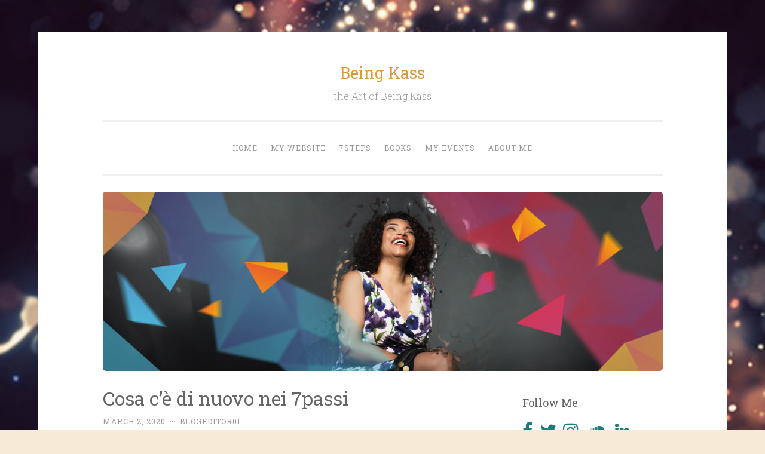

--- FILE ---
content_type: text/html; charset=UTF-8
request_url: https://www.kassthomas.com/blog/cosa-ce-di-nuovo-nei-7passi/
body_size: 11705
content:
<!DOCTYPE html>
<html lang="en">
<head>
<meta charset="UTF-8">
<meta name="viewport" content="width=device-width, initial-scale=1">
<title>Cosa c&#8217;è di nuovo nei 7passi | Being Kass</title>
<link rel="profile" href="http://gmpg.org/xfn/11">
<link rel="pingback" href="https://www.kassthomas.com/blog/xmlrpc.php">

<meta name='robots' content='max-image-preview:large' />
<link rel='dns-prefetch' href='//fonts.googleapis.com' />
<link rel="alternate" type="application/rss+xml" title="Being Kass &raquo; Feed" href="https://www.kassthomas.com/blog/feed/" />
<link rel="alternate" type="application/rss+xml" title="Being Kass &raquo; Comments Feed" href="https://www.kassthomas.com/blog/comments/feed/" />
<link rel="alternate" type="application/rss+xml" title="Being Kass &raquo; Cosa c&#8217;è di nuovo nei 7passi Comments Feed" href="https://www.kassthomas.com/blog/cosa-ce-di-nuovo-nei-7passi/feed/" />
<link rel="alternate" title="oEmbed (JSON)" type="application/json+oembed" href="https://www.kassthomas.com/blog/wp-json/oembed/1.0/embed?url=https%3A%2F%2Fwww.kassthomas.com%2Fblog%2Fcosa-ce-di-nuovo-nei-7passi%2F" />
<link rel="alternate" title="oEmbed (XML)" type="text/xml+oembed" href="https://www.kassthomas.com/blog/wp-json/oembed/1.0/embed?url=https%3A%2F%2Fwww.kassthomas.com%2Fblog%2Fcosa-ce-di-nuovo-nei-7passi%2F&#038;format=xml" />
<style id='wp-img-auto-sizes-contain-inline-css' type='text/css'>
img:is([sizes=auto i],[sizes^="auto," i]){contain-intrinsic-size:3000px 1500px}
/*# sourceURL=wp-img-auto-sizes-contain-inline-css */
</style>
<style id='wp-emoji-styles-inline-css' type='text/css'>

	img.wp-smiley, img.emoji {
		display: inline !important;
		border: none !important;
		box-shadow: none !important;
		height: 1em !important;
		width: 1em !important;
		margin: 0 0.07em !important;
		vertical-align: -0.1em !important;
		background: none !important;
		padding: 0 !important;
	}
/*# sourceURL=wp-emoji-styles-inline-css */
</style>
<style id='wp-block-library-inline-css' type='text/css'>
:root{--wp-block-synced-color:#7a00df;--wp-block-synced-color--rgb:122,0,223;--wp-bound-block-color:var(--wp-block-synced-color);--wp-editor-canvas-background:#ddd;--wp-admin-theme-color:#007cba;--wp-admin-theme-color--rgb:0,124,186;--wp-admin-theme-color-darker-10:#006ba1;--wp-admin-theme-color-darker-10--rgb:0,107,160.5;--wp-admin-theme-color-darker-20:#005a87;--wp-admin-theme-color-darker-20--rgb:0,90,135;--wp-admin-border-width-focus:2px}@media (min-resolution:192dpi){:root{--wp-admin-border-width-focus:1.5px}}.wp-element-button{cursor:pointer}:root .has-very-light-gray-background-color{background-color:#eee}:root .has-very-dark-gray-background-color{background-color:#313131}:root .has-very-light-gray-color{color:#eee}:root .has-very-dark-gray-color{color:#313131}:root .has-vivid-green-cyan-to-vivid-cyan-blue-gradient-background{background:linear-gradient(135deg,#00d084,#0693e3)}:root .has-purple-crush-gradient-background{background:linear-gradient(135deg,#34e2e4,#4721fb 50%,#ab1dfe)}:root .has-hazy-dawn-gradient-background{background:linear-gradient(135deg,#faaca8,#dad0ec)}:root .has-subdued-olive-gradient-background{background:linear-gradient(135deg,#fafae1,#67a671)}:root .has-atomic-cream-gradient-background{background:linear-gradient(135deg,#fdd79a,#004a59)}:root .has-nightshade-gradient-background{background:linear-gradient(135deg,#330968,#31cdcf)}:root .has-midnight-gradient-background{background:linear-gradient(135deg,#020381,#2874fc)}:root{--wp--preset--font-size--normal:16px;--wp--preset--font-size--huge:42px}.has-regular-font-size{font-size:1em}.has-larger-font-size{font-size:2.625em}.has-normal-font-size{font-size:var(--wp--preset--font-size--normal)}.has-huge-font-size{font-size:var(--wp--preset--font-size--huge)}.has-text-align-center{text-align:center}.has-text-align-left{text-align:left}.has-text-align-right{text-align:right}.has-fit-text{white-space:nowrap!important}#end-resizable-editor-section{display:none}.aligncenter{clear:both}.items-justified-left{justify-content:flex-start}.items-justified-center{justify-content:center}.items-justified-right{justify-content:flex-end}.items-justified-space-between{justify-content:space-between}.screen-reader-text{border:0;clip-path:inset(50%);height:1px;margin:-1px;overflow:hidden;padding:0;position:absolute;width:1px;word-wrap:normal!important}.screen-reader-text:focus{background-color:#ddd;clip-path:none;color:#444;display:block;font-size:1em;height:auto;left:5px;line-height:normal;padding:15px 23px 14px;text-decoration:none;top:5px;width:auto;z-index:100000}html :where(.has-border-color){border-style:solid}html :where([style*=border-top-color]){border-top-style:solid}html :where([style*=border-right-color]){border-right-style:solid}html :where([style*=border-bottom-color]){border-bottom-style:solid}html :where([style*=border-left-color]){border-left-style:solid}html :where([style*=border-width]){border-style:solid}html :where([style*=border-top-width]){border-top-style:solid}html :where([style*=border-right-width]){border-right-style:solid}html :where([style*=border-bottom-width]){border-bottom-style:solid}html :where([style*=border-left-width]){border-left-style:solid}html :where(img[class*=wp-image-]){height:auto;max-width:100%}:where(figure){margin:0 0 1em}html :where(.is-position-sticky){--wp-admin--admin-bar--position-offset:var(--wp-admin--admin-bar--height,0px)}@media screen and (max-width:600px){html :where(.is-position-sticky){--wp-admin--admin-bar--position-offset:0px}}

/*# sourceURL=wp-block-library-inline-css */
</style><style id='wp-block-image-inline-css' type='text/css'>
.wp-block-image>a,.wp-block-image>figure>a{display:inline-block}.wp-block-image img{box-sizing:border-box;height:auto;max-width:100%;vertical-align:bottom}@media not (prefers-reduced-motion){.wp-block-image img.hide{visibility:hidden}.wp-block-image img.show{animation:show-content-image .4s}}.wp-block-image[style*=border-radius] img,.wp-block-image[style*=border-radius]>a{border-radius:inherit}.wp-block-image.has-custom-border img{box-sizing:border-box}.wp-block-image.aligncenter{text-align:center}.wp-block-image.alignfull>a,.wp-block-image.alignwide>a{width:100%}.wp-block-image.alignfull img,.wp-block-image.alignwide img{height:auto;width:100%}.wp-block-image .aligncenter,.wp-block-image .alignleft,.wp-block-image .alignright,.wp-block-image.aligncenter,.wp-block-image.alignleft,.wp-block-image.alignright{display:table}.wp-block-image .aligncenter>figcaption,.wp-block-image .alignleft>figcaption,.wp-block-image .alignright>figcaption,.wp-block-image.aligncenter>figcaption,.wp-block-image.alignleft>figcaption,.wp-block-image.alignright>figcaption{caption-side:bottom;display:table-caption}.wp-block-image .alignleft{float:left;margin:.5em 1em .5em 0}.wp-block-image .alignright{float:right;margin:.5em 0 .5em 1em}.wp-block-image .aligncenter{margin-left:auto;margin-right:auto}.wp-block-image :where(figcaption){margin-bottom:1em;margin-top:.5em}.wp-block-image.is-style-circle-mask img{border-radius:9999px}@supports ((-webkit-mask-image:none) or (mask-image:none)) or (-webkit-mask-image:none){.wp-block-image.is-style-circle-mask img{border-radius:0;-webkit-mask-image:url('data:image/svg+xml;utf8,<svg viewBox="0 0 100 100" xmlns="http://www.w3.org/2000/svg"><circle cx="50" cy="50" r="50"/></svg>');mask-image:url('data:image/svg+xml;utf8,<svg viewBox="0 0 100 100" xmlns="http://www.w3.org/2000/svg"><circle cx="50" cy="50" r="50"/></svg>');mask-mode:alpha;-webkit-mask-position:center;mask-position:center;-webkit-mask-repeat:no-repeat;mask-repeat:no-repeat;-webkit-mask-size:contain;mask-size:contain}}:root :where(.wp-block-image.is-style-rounded img,.wp-block-image .is-style-rounded img){border-radius:9999px}.wp-block-image figure{margin:0}.wp-lightbox-container{display:flex;flex-direction:column;position:relative}.wp-lightbox-container img{cursor:zoom-in}.wp-lightbox-container img:hover+button{opacity:1}.wp-lightbox-container button{align-items:center;backdrop-filter:blur(16px) saturate(180%);background-color:#5a5a5a40;border:none;border-radius:4px;cursor:zoom-in;display:flex;height:20px;justify-content:center;opacity:0;padding:0;position:absolute;right:16px;text-align:center;top:16px;width:20px;z-index:100}@media not (prefers-reduced-motion){.wp-lightbox-container button{transition:opacity .2s ease}}.wp-lightbox-container button:focus-visible{outline:3px auto #5a5a5a40;outline:3px auto -webkit-focus-ring-color;outline-offset:3px}.wp-lightbox-container button:hover{cursor:pointer;opacity:1}.wp-lightbox-container button:focus{opacity:1}.wp-lightbox-container button:focus,.wp-lightbox-container button:hover,.wp-lightbox-container button:not(:hover):not(:active):not(.has-background){background-color:#5a5a5a40;border:none}.wp-lightbox-overlay{box-sizing:border-box;cursor:zoom-out;height:100vh;left:0;overflow:hidden;position:fixed;top:0;visibility:hidden;width:100%;z-index:100000}.wp-lightbox-overlay .close-button{align-items:center;cursor:pointer;display:flex;justify-content:center;min-height:40px;min-width:40px;padding:0;position:absolute;right:calc(env(safe-area-inset-right) + 16px);top:calc(env(safe-area-inset-top) + 16px);z-index:5000000}.wp-lightbox-overlay .close-button:focus,.wp-lightbox-overlay .close-button:hover,.wp-lightbox-overlay .close-button:not(:hover):not(:active):not(.has-background){background:none;border:none}.wp-lightbox-overlay .lightbox-image-container{height:var(--wp--lightbox-container-height);left:50%;overflow:hidden;position:absolute;top:50%;transform:translate(-50%,-50%);transform-origin:top left;width:var(--wp--lightbox-container-width);z-index:9999999999}.wp-lightbox-overlay .wp-block-image{align-items:center;box-sizing:border-box;display:flex;height:100%;justify-content:center;margin:0;position:relative;transform-origin:0 0;width:100%;z-index:3000000}.wp-lightbox-overlay .wp-block-image img{height:var(--wp--lightbox-image-height);min-height:var(--wp--lightbox-image-height);min-width:var(--wp--lightbox-image-width);width:var(--wp--lightbox-image-width)}.wp-lightbox-overlay .wp-block-image figcaption{display:none}.wp-lightbox-overlay button{background:none;border:none}.wp-lightbox-overlay .scrim{background-color:#fff;height:100%;opacity:.9;position:absolute;width:100%;z-index:2000000}.wp-lightbox-overlay.active{visibility:visible}@media not (prefers-reduced-motion){.wp-lightbox-overlay.active{animation:turn-on-visibility .25s both}.wp-lightbox-overlay.active img{animation:turn-on-visibility .35s both}.wp-lightbox-overlay.show-closing-animation:not(.active){animation:turn-off-visibility .35s both}.wp-lightbox-overlay.show-closing-animation:not(.active) img{animation:turn-off-visibility .25s both}.wp-lightbox-overlay.zoom.active{animation:none;opacity:1;visibility:visible}.wp-lightbox-overlay.zoom.active .lightbox-image-container{animation:lightbox-zoom-in .4s}.wp-lightbox-overlay.zoom.active .lightbox-image-container img{animation:none}.wp-lightbox-overlay.zoom.active .scrim{animation:turn-on-visibility .4s forwards}.wp-lightbox-overlay.zoom.show-closing-animation:not(.active){animation:none}.wp-lightbox-overlay.zoom.show-closing-animation:not(.active) .lightbox-image-container{animation:lightbox-zoom-out .4s}.wp-lightbox-overlay.zoom.show-closing-animation:not(.active) .lightbox-image-container img{animation:none}.wp-lightbox-overlay.zoom.show-closing-animation:not(.active) .scrim{animation:turn-off-visibility .4s forwards}}@keyframes show-content-image{0%{visibility:hidden}99%{visibility:hidden}to{visibility:visible}}@keyframes turn-on-visibility{0%{opacity:0}to{opacity:1}}@keyframes turn-off-visibility{0%{opacity:1;visibility:visible}99%{opacity:0;visibility:visible}to{opacity:0;visibility:hidden}}@keyframes lightbox-zoom-in{0%{transform:translate(calc((-100vw + var(--wp--lightbox-scrollbar-width))/2 + var(--wp--lightbox-initial-left-position)),calc(-50vh + var(--wp--lightbox-initial-top-position))) scale(var(--wp--lightbox-scale))}to{transform:translate(-50%,-50%) scale(1)}}@keyframes lightbox-zoom-out{0%{transform:translate(-50%,-50%) scale(1);visibility:visible}99%{visibility:visible}to{transform:translate(calc((-100vw + var(--wp--lightbox-scrollbar-width))/2 + var(--wp--lightbox-initial-left-position)),calc(-50vh + var(--wp--lightbox-initial-top-position))) scale(var(--wp--lightbox-scale));visibility:hidden}}
/*# sourceURL=https://www.kassthomas.com/blog/wp-includes/blocks/image/style.min.css */
</style>
<style id='wp-block-paragraph-inline-css' type='text/css'>
.is-small-text{font-size:.875em}.is-regular-text{font-size:1em}.is-large-text{font-size:2.25em}.is-larger-text{font-size:3em}.has-drop-cap:not(:focus):first-letter{float:left;font-size:8.4em;font-style:normal;font-weight:100;line-height:.68;margin:.05em .1em 0 0;text-transform:uppercase}body.rtl .has-drop-cap:not(:focus):first-letter{float:none;margin-left:.1em}p.has-drop-cap.has-background{overflow:hidden}:root :where(p.has-background){padding:1.25em 2.375em}:where(p.has-text-color:not(.has-link-color)) a{color:inherit}p.has-text-align-left[style*="writing-mode:vertical-lr"],p.has-text-align-right[style*="writing-mode:vertical-rl"]{rotate:180deg}
/*# sourceURL=https://www.kassthomas.com/blog/wp-includes/blocks/paragraph/style.min.css */
</style>
<style id='global-styles-inline-css' type='text/css'>
:root{--wp--preset--aspect-ratio--square: 1;--wp--preset--aspect-ratio--4-3: 4/3;--wp--preset--aspect-ratio--3-4: 3/4;--wp--preset--aspect-ratio--3-2: 3/2;--wp--preset--aspect-ratio--2-3: 2/3;--wp--preset--aspect-ratio--16-9: 16/9;--wp--preset--aspect-ratio--9-16: 9/16;--wp--preset--color--black: #000000;--wp--preset--color--cyan-bluish-gray: #abb8c3;--wp--preset--color--white: #ffffff;--wp--preset--color--pale-pink: #f78da7;--wp--preset--color--vivid-red: #cf2e2e;--wp--preset--color--luminous-vivid-orange: #ff6900;--wp--preset--color--luminous-vivid-amber: #fcb900;--wp--preset--color--light-green-cyan: #7bdcb5;--wp--preset--color--vivid-green-cyan: #00d084;--wp--preset--color--pale-cyan-blue: #8ed1fc;--wp--preset--color--vivid-cyan-blue: #0693e3;--wp--preset--color--vivid-purple: #9b51e0;--wp--preset--gradient--vivid-cyan-blue-to-vivid-purple: linear-gradient(135deg,rgb(6,147,227) 0%,rgb(155,81,224) 100%);--wp--preset--gradient--light-green-cyan-to-vivid-green-cyan: linear-gradient(135deg,rgb(122,220,180) 0%,rgb(0,208,130) 100%);--wp--preset--gradient--luminous-vivid-amber-to-luminous-vivid-orange: linear-gradient(135deg,rgb(252,185,0) 0%,rgb(255,105,0) 100%);--wp--preset--gradient--luminous-vivid-orange-to-vivid-red: linear-gradient(135deg,rgb(255,105,0) 0%,rgb(207,46,46) 100%);--wp--preset--gradient--very-light-gray-to-cyan-bluish-gray: linear-gradient(135deg,rgb(238,238,238) 0%,rgb(169,184,195) 100%);--wp--preset--gradient--cool-to-warm-spectrum: linear-gradient(135deg,rgb(74,234,220) 0%,rgb(151,120,209) 20%,rgb(207,42,186) 40%,rgb(238,44,130) 60%,rgb(251,105,98) 80%,rgb(254,248,76) 100%);--wp--preset--gradient--blush-light-purple: linear-gradient(135deg,rgb(255,206,236) 0%,rgb(152,150,240) 100%);--wp--preset--gradient--blush-bordeaux: linear-gradient(135deg,rgb(254,205,165) 0%,rgb(254,45,45) 50%,rgb(107,0,62) 100%);--wp--preset--gradient--luminous-dusk: linear-gradient(135deg,rgb(255,203,112) 0%,rgb(199,81,192) 50%,rgb(65,88,208) 100%);--wp--preset--gradient--pale-ocean: linear-gradient(135deg,rgb(255,245,203) 0%,rgb(182,227,212) 50%,rgb(51,167,181) 100%);--wp--preset--gradient--electric-grass: linear-gradient(135deg,rgb(202,248,128) 0%,rgb(113,206,126) 100%);--wp--preset--gradient--midnight: linear-gradient(135deg,rgb(2,3,129) 0%,rgb(40,116,252) 100%);--wp--preset--font-size--small: 13px;--wp--preset--font-size--medium: 20px;--wp--preset--font-size--large: 36px;--wp--preset--font-size--x-large: 42px;--wp--preset--spacing--20: 0.44rem;--wp--preset--spacing--30: 0.67rem;--wp--preset--spacing--40: 1rem;--wp--preset--spacing--50: 1.5rem;--wp--preset--spacing--60: 2.25rem;--wp--preset--spacing--70: 3.38rem;--wp--preset--spacing--80: 5.06rem;--wp--preset--shadow--natural: 6px 6px 9px rgba(0, 0, 0, 0.2);--wp--preset--shadow--deep: 12px 12px 50px rgba(0, 0, 0, 0.4);--wp--preset--shadow--sharp: 6px 6px 0px rgba(0, 0, 0, 0.2);--wp--preset--shadow--outlined: 6px 6px 0px -3px rgb(255, 255, 255), 6px 6px rgb(0, 0, 0);--wp--preset--shadow--crisp: 6px 6px 0px rgb(0, 0, 0);}:where(.is-layout-flex){gap: 0.5em;}:where(.is-layout-grid){gap: 0.5em;}body .is-layout-flex{display: flex;}.is-layout-flex{flex-wrap: wrap;align-items: center;}.is-layout-flex > :is(*, div){margin: 0;}body .is-layout-grid{display: grid;}.is-layout-grid > :is(*, div){margin: 0;}:where(.wp-block-columns.is-layout-flex){gap: 2em;}:where(.wp-block-columns.is-layout-grid){gap: 2em;}:where(.wp-block-post-template.is-layout-flex){gap: 1.25em;}:where(.wp-block-post-template.is-layout-grid){gap: 1.25em;}.has-black-color{color: var(--wp--preset--color--black) !important;}.has-cyan-bluish-gray-color{color: var(--wp--preset--color--cyan-bluish-gray) !important;}.has-white-color{color: var(--wp--preset--color--white) !important;}.has-pale-pink-color{color: var(--wp--preset--color--pale-pink) !important;}.has-vivid-red-color{color: var(--wp--preset--color--vivid-red) !important;}.has-luminous-vivid-orange-color{color: var(--wp--preset--color--luminous-vivid-orange) !important;}.has-luminous-vivid-amber-color{color: var(--wp--preset--color--luminous-vivid-amber) !important;}.has-light-green-cyan-color{color: var(--wp--preset--color--light-green-cyan) !important;}.has-vivid-green-cyan-color{color: var(--wp--preset--color--vivid-green-cyan) !important;}.has-pale-cyan-blue-color{color: var(--wp--preset--color--pale-cyan-blue) !important;}.has-vivid-cyan-blue-color{color: var(--wp--preset--color--vivid-cyan-blue) !important;}.has-vivid-purple-color{color: var(--wp--preset--color--vivid-purple) !important;}.has-black-background-color{background-color: var(--wp--preset--color--black) !important;}.has-cyan-bluish-gray-background-color{background-color: var(--wp--preset--color--cyan-bluish-gray) !important;}.has-white-background-color{background-color: var(--wp--preset--color--white) !important;}.has-pale-pink-background-color{background-color: var(--wp--preset--color--pale-pink) !important;}.has-vivid-red-background-color{background-color: var(--wp--preset--color--vivid-red) !important;}.has-luminous-vivid-orange-background-color{background-color: var(--wp--preset--color--luminous-vivid-orange) !important;}.has-luminous-vivid-amber-background-color{background-color: var(--wp--preset--color--luminous-vivid-amber) !important;}.has-light-green-cyan-background-color{background-color: var(--wp--preset--color--light-green-cyan) !important;}.has-vivid-green-cyan-background-color{background-color: var(--wp--preset--color--vivid-green-cyan) !important;}.has-pale-cyan-blue-background-color{background-color: var(--wp--preset--color--pale-cyan-blue) !important;}.has-vivid-cyan-blue-background-color{background-color: var(--wp--preset--color--vivid-cyan-blue) !important;}.has-vivid-purple-background-color{background-color: var(--wp--preset--color--vivid-purple) !important;}.has-black-border-color{border-color: var(--wp--preset--color--black) !important;}.has-cyan-bluish-gray-border-color{border-color: var(--wp--preset--color--cyan-bluish-gray) !important;}.has-white-border-color{border-color: var(--wp--preset--color--white) !important;}.has-pale-pink-border-color{border-color: var(--wp--preset--color--pale-pink) !important;}.has-vivid-red-border-color{border-color: var(--wp--preset--color--vivid-red) !important;}.has-luminous-vivid-orange-border-color{border-color: var(--wp--preset--color--luminous-vivid-orange) !important;}.has-luminous-vivid-amber-border-color{border-color: var(--wp--preset--color--luminous-vivid-amber) !important;}.has-light-green-cyan-border-color{border-color: var(--wp--preset--color--light-green-cyan) !important;}.has-vivid-green-cyan-border-color{border-color: var(--wp--preset--color--vivid-green-cyan) !important;}.has-pale-cyan-blue-border-color{border-color: var(--wp--preset--color--pale-cyan-blue) !important;}.has-vivid-cyan-blue-border-color{border-color: var(--wp--preset--color--vivid-cyan-blue) !important;}.has-vivid-purple-border-color{border-color: var(--wp--preset--color--vivid-purple) !important;}.has-vivid-cyan-blue-to-vivid-purple-gradient-background{background: var(--wp--preset--gradient--vivid-cyan-blue-to-vivid-purple) !important;}.has-light-green-cyan-to-vivid-green-cyan-gradient-background{background: var(--wp--preset--gradient--light-green-cyan-to-vivid-green-cyan) !important;}.has-luminous-vivid-amber-to-luminous-vivid-orange-gradient-background{background: var(--wp--preset--gradient--luminous-vivid-amber-to-luminous-vivid-orange) !important;}.has-luminous-vivid-orange-to-vivid-red-gradient-background{background: var(--wp--preset--gradient--luminous-vivid-orange-to-vivid-red) !important;}.has-very-light-gray-to-cyan-bluish-gray-gradient-background{background: var(--wp--preset--gradient--very-light-gray-to-cyan-bluish-gray) !important;}.has-cool-to-warm-spectrum-gradient-background{background: var(--wp--preset--gradient--cool-to-warm-spectrum) !important;}.has-blush-light-purple-gradient-background{background: var(--wp--preset--gradient--blush-light-purple) !important;}.has-blush-bordeaux-gradient-background{background: var(--wp--preset--gradient--blush-bordeaux) !important;}.has-luminous-dusk-gradient-background{background: var(--wp--preset--gradient--luminous-dusk) !important;}.has-pale-ocean-gradient-background{background: var(--wp--preset--gradient--pale-ocean) !important;}.has-electric-grass-gradient-background{background: var(--wp--preset--gradient--electric-grass) !important;}.has-midnight-gradient-background{background: var(--wp--preset--gradient--midnight) !important;}.has-small-font-size{font-size: var(--wp--preset--font-size--small) !important;}.has-medium-font-size{font-size: var(--wp--preset--font-size--medium) !important;}.has-large-font-size{font-size: var(--wp--preset--font-size--large) !important;}.has-x-large-font-size{font-size: var(--wp--preset--font-size--x-large) !important;}
/*# sourceURL=global-styles-inline-css */
</style>

<style id='classic-theme-styles-inline-css' type='text/css'>
/*! This file is auto-generated */
.wp-block-button__link{color:#fff;background-color:#32373c;border-radius:9999px;box-shadow:none;text-decoration:none;padding:calc(.667em + 2px) calc(1.333em + 2px);font-size:1.125em}.wp-block-file__button{background:#32373c;color:#fff;text-decoration:none}
/*# sourceURL=/wp-includes/css/classic-themes.min.css */
</style>
<link rel='stylesheet' id='font-awesome-css' href='https://www.kassthomas.com/blog/wp-content/plugins/contact-widgets/assets/css/font-awesome.min.css?ver=4.7.0' type='text/css' media='all' />
<link rel='stylesheet' id='searchandfilter-css' href='https://www.kassthomas.com/blog/wp-content/plugins/search-filter/style.css?ver=1' type='text/css' media='all' />
<link rel='stylesheet' id='penscratch-style-css' href='https://www.kassthomas.com/blog/wp-content/themes/penscratch/style.css?ver=6.9' type='text/css' media='all' />
<link rel='stylesheet' id='penscratch-fonts-css' href='https://fonts.googleapis.com/css?family=Roboto+Slab:300,400,700&#038;subset=latin%2Clatin-ext' type='text/css' media='all' />
<link rel='stylesheet' id='genericons-css' href='https://www.kassthomas.com/blog/wp-content/themes/penscratch/genericons/genericons.css?ver=3.0.3' type='text/css' media='all' />
<link rel='stylesheet' id='wpcw-css' href='https://www.kassthomas.com/blog/wp-content/plugins/contact-widgets/assets/css/style.min.css?ver=1.0.1' type='text/css' media='all' />
<link rel="https://api.w.org/" href="https://www.kassthomas.com/blog/wp-json/" /><link rel="alternate" title="JSON" type="application/json" href="https://www.kassthomas.com/blog/wp-json/wp/v2/posts/382" /><link rel="EditURI" type="application/rsd+xml" title="RSD" href="https://www.kassthomas.com/blog/xmlrpc.php?rsd" />
<meta name="generator" content="WordPress 6.9" />
<link rel="canonical" href="https://www.kassthomas.com/blog/cosa-ce-di-nuovo-nei-7passi/" />
<link rel='shortlink' href='https://www.kassthomas.com/blog/?p=382' />
	<style type="text/css">
			.site-title a {
			color: #dd9933;
		}
		</style>
	<style type="text/css" id="custom-background-css">
body.custom-background { background-color: #f7ead7; background-image: url("https://www.kassthomas.com/blog/wp-content/uploads/2019/10/kass-thomas-2.jpg"); background-position: left top; background-size: cover; background-repeat: no-repeat; background-attachment: fixed; }
</style>
	<link rel="icon" href="https://www.kassthomas.com/blog/wp-content/uploads/2019/10/cropped-logo-kt-full-PNG_02-32x32.png" sizes="32x32" />
<link rel="icon" href="https://www.kassthomas.com/blog/wp-content/uploads/2019/10/cropped-logo-kt-full-PNG_02-192x192.png" sizes="192x192" />
<link rel="apple-touch-icon" href="https://www.kassthomas.com/blog/wp-content/uploads/2019/10/cropped-logo-kt-full-PNG_02-180x180.png" />
<meta name="msapplication-TileImage" content="https://www.kassthomas.com/blog/wp-content/uploads/2019/10/cropped-logo-kt-full-PNG_02-270x270.png" />
</head>

<body class="wp-singular post-template-default single single-post postid-382 single-format-standard custom-background wp-theme-penscratch">
<div id="page" class="hfeed site">
	<a class="skip-link screen-reader-text" href="#content">Skip to content</a>
	<header id="masthead" class="site-header" role="banner">
		<div class="site-branding">
						<h1 class="site-title"><a href="https://www.kassthomas.com/blog/" rel="home">Being Kass</a></h1>
			<h2 class="site-description">the Art of Being Kass</h2>
		</div>

		<nav id="site-navigation" class="main-navigation" role="navigation">
			<button class="menu-toggle">Menu</button>
			<div class="menu-primary-menu-container"><ul id="menu-primary-menu" class="menu"><li id="menu-item-15" class="menu-item menu-item-type-custom menu-item-object-custom menu-item-home menu-item-15"><a href="https://www.kassthomas.com/blog">Home</a></li>
<li id="menu-item-74" class="menu-item menu-item-type-custom menu-item-object-custom menu-item-74"><a target="_blank" href="https://www.kassthomas.com/">My website</a></li>
<li id="menu-item-72" class="menu-item menu-item-type-custom menu-item-object-custom menu-item-72"><a target="_blank" href="https://www.kassthomas.com/SevenSteps">7steps</a></li>
<li id="menu-item-81" class="menu-item menu-item-type-custom menu-item-object-custom menu-item-home menu-item-has-children menu-item-81"><a href="https://www.kassthomas.com/blog">Books</a>
<ul class="sub-menu">
	<li id="menu-item-76" class="menu-item menu-item-type-custom menu-item-object-custom menu-item-76"><a target="_blank" href="https://www.amazon.fr/gp/product/2702915213/ref=as_li_tl?ie=UTF8&#038;camp=1642&#038;creative=6746&#038;creativeASIN=2702915213&#038;linkCode=as2&#038;tag=theartofbeing-21&#038;linkId=5f49c08168c3c6cb3b26448c5a50d6e0">Book: Dansez avec les richesses</a></li>
	<li id="menu-item-73" class="menu-item menu-item-type-custom menu-item-object-custom menu-item-73"><a target="_blank" href="https://www.kassthomas.com/shop/SHOP_7stepsBookPage.php">Book: 7steps to flawless communication</a></li>
</ul>
</li>
<li id="menu-item-88" class="menu-item menu-item-type-custom menu-item-object-custom menu-item-88"><a href="https://www.kassthomas.com/events">My events</a></li>
<li id="menu-item-79" class="menu-item menu-item-type-custom menu-item-object-custom menu-item-79"><a href="https://www.kassthomas.com/about-kass">About me</a></li>
</ul></div>		</nav><!-- #site-navigation -->
	</header><!-- #masthead -->

	<div id="content" class="site-content">
					<a href="https://www.kassthomas.com/blog/" rel="home">
				<img class="custom-header" src="https://www.kassthomas.com/blog/wp-content/uploads/2019/10/cropped-kassthomas-baner-bottom.jpg" width="937" height="300" alt="">
			</a>
		
	<div id="primary" class="content-area">
		<main id="main" class="site-main" role="main">

		
			
<article id="post-382" class="post-382 post type-post status-publish format-standard hentry category-italian">
	<header class="entry-header">
		<h1 class="entry-title">Cosa c&#8217;è di nuovo nei 7passi</h1>
		<div class="entry-meta">
						<span class="posted-on"><a href="https://www.kassthomas.com/blog/cosa-ce-di-nuovo-nei-7passi/" rel="bookmark"><time class="entry-date published" datetime="2020-03-02T13:03:52+01:00">March 2, 2020</time><time class="updated" datetime="2020-04-22T19:57:06+02:00">April 22, 2020</time></a></span><span class="byline"><span class="sep"> ~ </span><span class="author vcard"><a class="url fn n" href="https://www.kassthomas.com/blog/author/blogeditor01/">BlogEditor01</a></span></span>					</div><!-- .entry-meta -->
	</header><!-- .entry-header -->

	<div class="entry-content">
		
<p><a href="https://www.kassthomas.com/blog/whats-new-about-7steps/">What&#8217;s new about 7steps</a></p>



<p></p>



<p class="has-medium-font-size">Febbraio è stato un mese straordinario per i <strong><em>7steps </em>(<em>7passi)</em></strong>.<br>I seminari di due giorni di <strong><em>7steps </em>Explosion (<em>7passi</em> Esplosione)</strong>, dal Brasile al Giappone, hanno attivato certamente molta più comunicazione efficace in tutto il mondo.</p>



<span id="more-382"></span>



<p class="has-medium-font-size">La capacità di questi&nbsp;<strong><em>7steps&nbsp;</em>(<em>7passi)</em></strong>&nbsp;di farti entrare in contatto con te stesso è evidente a tutti coloro che partecipano alle classi. Ora, sempre più persone stanno scegliendo non solo di partecipare, ma anche di insegnare i passi agli altri.<br><br>Un grande ringraziamento ai nuovi insegnanti di&nbsp;<strong><em>7steps&nbsp;</em>Prelude (<em>7passi</em>Preludio)</strong>:<br>Ana Imhof<br>Cristiane Rodrigues<br>Priscila Kasmanas<br><br><br>Se ti piacerebbe avere più informazioni sul&nbsp;<strong>Programma Insegnanti dei&nbsp;<em>7steps&nbsp;</em>(<em>7passi)</em></strong>, scrivi a&nbsp;<a rel="noreferrer noopener" href="mailto:team@7steps.us" target="_blank">team@7steps.us</a>.<br><br><strong>Che cosa c’è di nuovo?</strong><br><strong><em>7Passi&nbsp;</em>verso l’abbondanza nel business</strong><br>Questo riguarda una diversa idea del business e di come ESSERE l’invito per altri per espandersi oltre i parametri esistenti di business.<br><br>Sono disponibili seminari di training avanzato sui&nbsp;<strong><em>7steps&nbsp;</em>(<em>7passi)</em>&nbsp;verso l’abbondanza nel business</strong>, sia online che dal vivo, per tutti coloro che hanno frequentato la classe dal vivo di&nbsp;<strong><em>7steps&nbsp;</em>Explosion (<em>7passi</em>Esplosione)</strong>&nbsp;negli ultimi 5 mesi.<br><br>Dal training nel business al parlare in pubblico, dal coaching all’essere genitori, queste nuove classi dei&nbsp;<strong><em>7steps&nbsp;</em>(<em>7passi)</em></strong>&nbsp;aprono un nuovo mondo di possibilità.<br><br><strong>Prezzi e regali</strong><br>Novità: nel 2020 è disponibile un prezzo regalo di ripetizione del 50%, per coloro che hanno frequentato il seminario di due giorni di&nbsp;<strong><em>7steps&nbsp;</em>Explosion (<em>7passi</em>&nbsp;Esplosione)</strong>&nbsp;negli ultimi 12 mesi.<br><br>Se volessi partecipare ad una classe online di 2 giorni, cerca un&nbsp;<strong>Insegnante di Preludio</strong>&nbsp;e un incontro in streaming da qualche parte nel mondo.<br><br><a rel="noreferrer noopener" href="https://kassthomas.us10.list-manage.com/track/click?u=498455b27ebc8ad8a16848fe5&amp;id=d2a1e93c63&amp;e=1ab36908e5" target="_blank">La prossima classe di 2 giorni è il 14 e 15 marzo, dal vivo, a Roma</a>.<br><br>Altre informazioni sui seminari, sui prezzi e sui doni speciali vengono comunicati nelle chiamate gratuite al 27 di ogni mese.<br><br>Ecco alcune foto per godersi la magia!</p>



<figure class="wp-block-image size-large"><img fetchpriority="high" decoding="async" width="958" height="954" src="https://www.kassthomas.com/blog/wp-content/uploads/2020/03/kass-feb2020.png" alt="" class="wp-image-383" srcset="https://www.kassthomas.com/blog/wp-content/uploads/2020/03/kass-feb2020.png 958w, https://www.kassthomas.com/blog/wp-content/uploads/2020/03/kass-feb2020-300x300.png 300w, https://www.kassthomas.com/blog/wp-content/uploads/2020/03/kass-feb2020-150x150.png 150w, https://www.kassthomas.com/blog/wp-content/uploads/2020/03/kass-feb2020-768x765.png 768w" sizes="(max-width: 958px) 100vw, 958px" /></figure>



<p class="has-medium-font-size">Classi in arrivo a Roma!<br><br>13 marzo:&nbsp;<strong><em>7Passi</em>&nbsp;Preludio </strong><a rel="noreferrer noopener" href="https://kassthomas.us10.list-manage.com/track/click?u=498455b27ebc8ad8a16848fe5&amp;id=d9665e27d8&amp;e=1ab36908e5" target="_blank"><strong>dal vivo</strong></a>&nbsp;e&nbsp;<a rel="noreferrer noopener" href="https://kassthomas.us10.list-manage.com/track/click?u=498455b27ebc8ad8a16848fe5&amp;id=6fa8778806&amp;e=1ab36908e5" target="_blank"><strong>online</strong></a>.<br>13 marzo:&nbsp;<strong>Intro Accedi al tuo genio comunicativo</strong>,&nbsp;<a rel="noreferrer noopener" href="https://kassthomas.us10.list-manage.com/track/click?u=498455b27ebc8ad8a16848fe5&amp;id=a3c27175cf&amp;e=1ab36908e5" target="_blank"><strong>dal vivo</strong></a>&nbsp;e&nbsp;<a rel="noreferrer noopener" href="https://kassthomas.us10.list-manage.com/track/click?u=498455b27ebc8ad8a16848fe5&amp;id=e184377b09&amp;e=1ab36908e5" target="_blank"><strong>online</strong></a>.<br><a rel="noreferrer noopener" href="https://kassthomas.us10.list-manage.com/track/click?u=498455b27ebc8ad8a16848fe5&amp;id=28ffbd626f&amp;e=1ab36908e5" target="_blank">14 e 15 marzo:&nbsp;</a><a rel="noreferrer noopener" href="https://kassthomas.us10.list-manage.com/track/click?u=498455b27ebc8ad8a16848fe5&amp;id=d3aeb22dab&amp;e=1ab36908e5" target="_blank"><strong><em>7Passi</em></strong></a><a rel="noreferrer noopener" href="https://kassthomas.us10.list-manage.com/track/click?u=498455b27ebc8ad8a16848fe5&amp;id=b10ad25669&amp;e=1ab36908e5" target="_blank"><strong>&nbsp;Esplosione</strong></a>&nbsp;seminario di 2 giorni, solo dal vivo. Questo sarà l’unico seminario&nbsp;<strong><em>7passi</em>&nbsp;Esplosione</strong>&nbsp;in Europa, per i prossimi 6 mesi.<br><br><br>Se ti sei perso il mio ultimo&nbsp;<a rel="noreferrer noopener" href="https://kassthomas.us10.list-manage.com/track/click?u=498455b27ebc8ad8a16848fe5&amp;id=9532b0a20a&amp;e=1ab36908e5" target="_blank"><strong>Caffè con Kass,&nbsp;</strong></a><a rel="noreferrer noopener" href="https://kassthomas.us10.list-manage.com/track/click?u=498455b27ebc8ad8a16848fe5&amp;id=d163038724&amp;e=1ab36908e5" target="_blank"><strong><em>7Passi</em></strong></a><a rel="noreferrer noopener" href="https://kassthomas.us10.list-manage.com/track/click?u=498455b27ebc8ad8a16848fe5&amp;id=920d2db31e&amp;e=1ab36908e5" target="_blank"><strong>&nbsp;verso la comunicazione efficace nelle relazioni</strong></a>, ecco il&nbsp;&nbsp;<a rel="noreferrer noopener" href="https://kassthomas.us10.list-manage.com/track/click?u=498455b27ebc8ad8a16848fe5&amp;id=43d352cc03&amp;e=1ab36908e5" target="_blank">video su YouTube</a>.<br><br>Mi piacerebbe vederti in una di queste bellissime classi nella splendida città di Roma.<br>Vieni a celebrare l’inizio della primavera con me nella città eterna. Che cosa possiamo creare insieme e per questo meraviglioso pianeta?<br><br><strong><em>7Passi</em></strong>&nbsp;Classi nel mondo<br><br>Italia:<br>13 marzo:&nbsp;<strong><em>7Passi</em>&nbsp;Preludio</strong><a rel="noreferrer noopener" href="https://kassthomas.us10.list-manage.com/track/click?u=498455b27ebc8ad8a16848fe5&amp;id=c33b9793e0&amp;e=1ab36908e5" target="_blank"><strong>dal vivo</strong></a>&nbsp;e&nbsp;<a rel="noreferrer noopener" href="https://kassthomas.us10.list-manage.com/track/click?u=498455b27ebc8ad8a16848fe5&amp;id=dbc04ee7f5&amp;e=1ab36908e5" target="_blank"><strong>online</strong></a>.<br><a rel="noreferrer noopener" href="https://kassthomas.us10.list-manage.com/track/click?u=498455b27ebc8ad8a16848fe5&amp;id=951f927f24&amp;e=1ab36908e5" target="_blank">14 e 15 marzo:&nbsp;</a><a rel="noreferrer noopener" href="https://kassthomas.us10.list-manage.com/track/click?u=498455b27ebc8ad8a16848fe5&amp;id=1a00e78af8&amp;e=1ab36908e5" target="_blank"><strong><em>7Passi</em></strong></a><a rel="noreferrer noopener" href="https://kassthomas.us10.list-manage.com/track/click?u=498455b27ebc8ad8a16848fe5&amp;id=f1e11b752b&amp;e=1ab36908e5" target="_blank"><strong>&nbsp;Esplosione</strong></a>&nbsp;seminario di 2 giorni, solo dal vivo.<br><br>Argentina:<br>16 aprile: Presentazione del libro&nbsp;<strong><em>7Passi</em></strong><a rel="noreferrer noopener" href="https://kassthomas.us10.list-manage.com/track/click?u=498455b27ebc8ad8a16848fe5&amp;id=71e2e4c0fc&amp;e=1ab36908e5" target="_blank"><strong>dal vivo</strong></a>&nbsp;e&nbsp;<a rel="noreferrer noopener" href="https://kassthomas.us10.list-manage.com/track/click?u=498455b27ebc8ad8a16848fe5&amp;id=73f611cfe1&amp;e=1ab36908e5" target="_blank"><strong>online</strong></a>.<br>17 aprile:&nbsp;<strong><em>7Passi</em>&nbsp;Preludio</strong><a rel="noreferrer noopener" href="https://kassthomas.us10.list-manage.com/track/click?u=498455b27ebc8ad8a16848fe5&amp;id=d694c5eb41&amp;e=1ab36908e5" target="_blank"><strong>dal vivo</strong></a>&nbsp;e&nbsp;<a rel="noreferrer noopener" href="https://kassthomas.us10.list-manage.com/track/click?u=498455b27ebc8ad8a16848fe5&amp;id=aae3574749&amp;e=1ab36908e5" target="_blank"><strong>online</strong></a>.<br><a rel="noreferrer noopener" href="https://kassthomas.us10.list-manage.com/track/click?u=498455b27ebc8ad8a16848fe5&amp;id=d4eb213234&amp;e=1ab36908e5" target="_blank">18 e 19 aprile:&nbsp;</a><a rel="noreferrer noopener" href="https://kassthomas.us10.list-manage.com/track/click?u=498455b27ebc8ad8a16848fe5&amp;id=eee2ec425f&amp;e=1ab36908e5" target="_blank"><strong><em>7Passi</em></strong></a><a rel="noreferrer noopener" href="https://kassthomas.us10.list-manage.com/track/click?u=498455b27ebc8ad8a16848fe5&amp;id=54fc609e20&amp;e=1ab36908e5" target="_blank"><strong>&nbsp;Esplosione</strong></a>&nbsp;seminario di 2 giorni, solo dal vivo.<br><br>Arabia Saudita:<br>17 giugno: Classe&nbsp;<strong>Intro&nbsp;<em>7Passi</em>&nbsp;</strong><a rel="noreferrer noopener" href="https://kassthomas.us10.list-manage.com/track/click?u=498455b27ebc8ad8a16848fe5&amp;id=f68c2289a8&amp;e=1ab36908e5" target="_blank"><strong>dal vivo</strong></a>&nbsp;e&nbsp;<a rel="noreferrer noopener" href="https://kassthomas.us10.list-manage.com/track/click?u=498455b27ebc8ad8a16848fe5&amp;id=b38b732506&amp;e=1ab36908e5" target="_blank"><strong>online</strong></a>.<br><a rel="noreferrer noopener" href="https://kassthomas.us10.list-manage.com/track/click?u=498455b27ebc8ad8a16848fe5&amp;id=ab483850d9&amp;e=1ab36908e5" target="_blank">22 e 23 giugno:&nbsp;</a><a rel="noreferrer noopener" href="https://kassthomas.us10.list-manage.com/track/click?u=498455b27ebc8ad8a16848fe5&amp;id=dbc4ca9c4d&amp;e=1ab36908e5" target="_blank"><strong><em>7Passi</em></strong></a><a rel="noreferrer noopener" href="https://kassthomas.us10.list-manage.com/track/click?u=498455b27ebc8ad8a16848fe5&amp;id=144eca3737&amp;e=1ab36908e5" target="_blank"><strong>&nbsp;Esplosione</strong></a>&nbsp;seminario di 2 giorni, solo dal vivo.</p>



<figure class="wp-block-image size-large"><img decoding="async" width="964" height="544" src="https://www.kassthomas.com/blog/wp-content/uploads/2020/03/kass-san-paolo.png" alt="" class="wp-image-384" srcset="https://www.kassthomas.com/blog/wp-content/uploads/2020/03/kass-san-paolo.png 964w, https://www.kassthomas.com/blog/wp-content/uploads/2020/03/kass-san-paolo-300x169.png 300w, https://www.kassthomas.com/blog/wp-content/uploads/2020/03/kass-san-paolo-768x433.png 768w" sizes="(max-width: 964px) 100vw, 964px" /></figure>



<p class="has-medium-font-size">Ti aspetto!</p>



<p></p>



<p class="has-large-font-size">Kass Thomas</p>



<p class="has-small-font-size">#kassthomas #7steps #7stepstoflawlesscommunication #dancingwithriches #kassism&nbsp; #accessconsciousness #whatelseispossible #weip #nevergiveup #easejoy&amp;glory #communication #motivation #empoweringpeople #relationship&nbsp;</p>
			</div><!-- .entry-content -->

	<footer class="entry-footer">
				<span class="cat-links">
			Posted in <a href="https://www.kassthomas.com/blog/category/italian/" rel="category tag">Italiano</a>		</span>
					</footer><!-- .entry-footer -->
</article><!-- #post-## -->

				<nav class="navigation post-navigation" role="navigation">
		<h1 class="screen-reader-text">Post navigation</h1>
		<div class="nav-links">
			<div class="nav-previous"><a href="https://www.kassthomas.com/blog/mujeres-finanzas-y-consciencia-planificando-para-el-futuro/" rel="prev"><span class="meta-nav">&lt; Previous</span> Mujeres, finanzas y consciencia: planificando para el futuro</a></div><div class="nav-next"><a href="https://www.kassthomas.com/blog/whats-new-about-7steps/" rel="next"><span class="meta-nav">Next &gt;</span> What&#8217;s new about 7steps</a></div>		</div><!-- .nav-links -->
	</nav><!-- .navigation -->
	
			
<div id="comments" class="comments-area">

	
	
	
		<div id="respond" class="comment-respond">
		<h3 id="reply-title" class="comment-reply-title">Leave a Reply <small><a rel="nofollow" id="cancel-comment-reply-link" href="/blog/cosa-ce-di-nuovo-nei-7passi/#respond" style="display:none;">Cancel reply</a></small></h3><p class="must-log-in">You must be <a href="https://www.kassthomas.com/blog/wp-login.php?redirect_to=https%3A%2F%2Fwww.kassthomas.com%2Fblog%2Fcosa-ce-di-nuovo-nei-7passi%2F">logged in</a> to post a comment.</p>	</div><!-- #respond -->
	
</div><!-- #comments -->

		
		</main><!-- #main -->
	</div><!-- #primary -->

	<div id="secondary" class="widget-area" role="complementary">
		<aside id="wpcw_social-2" class="widget wpcw-widgets wpcw-widget-social"><h1 class="widget-title">Follow Me</h1><ul><li class="no-label"><a href="https://www.facebook.com/BeingKass" target="_blank" title="Visit Being Kass on Facebook"><span class="fa fa-2x fa-facebook"></span></a></li><li class="no-label"><a href="https://twitter.com/kassthomas" target="_blank" title="Visit Being Kass on Twitter"><span class="fa fa-2x fa-twitter"></span></a></li><li class="no-label"><a href="https://www.instagram.com/theartofbeingkass/" target="_blank" title="Visit Being Kass on Instagram"><span class="fa fa-2x fa-instagram"></span></a></li><li class="no-label"><a href="https://soundcloud.com/being-kass" target="_blank" title="Visit Being Kass on SoundCloud"><span class="fa fa-2x fa-soundcloud"></span></a></li><li class="no-label"><a href="https://it.linkedin.com/in/kass-thomas-7006982?trk=author_mini-profile_title" target="_blank" title="Visit Being Kass on LinkedIn"><span class="fa fa-2x fa-linkedin"></span></a></li></ul></aside><aside id="wpcw_contact-2" class="widget wpcw-widgets wpcw-widget-contact"><h1 class="widget-title">Contact Me</h1><ul><li class="no-label"><div><a href="mailto:&#105;nfo&#64;k&#97;&#115;&#115;&#116;ho&#109;&#97;&#115;.&#99;&#111;&#109;">&#105;nfo&#64;k&#97;&#115;&#115;&#116;ho&#109;&#97;&#115;.&#99;&#111;&#109;</a></div></li></ul></aside><aside id="categories-3" class="widget widget_categories"><h1 class="widget-title">Languages</h1><form action="https://www.kassthomas.com/blog" method="get"><label class="screen-reader-text" for="cat">Languages</label><select  name='cat' id='cat' class='postform'>
	<option value='-1'>Select Category</option>
	<option class="level-0" value="11">Deutsche&nbsp;&nbsp;(1)</option>
	<option class="level-0" value="5">English&nbsp;&nbsp;(93)</option>
	<option class="level-0" value="12">Español&nbsp;&nbsp;(6)</option>
	<option class="level-0" value="6">Français&nbsp;&nbsp;(20)</option>
	<option class="level-0" value="4">Italiano&nbsp;&nbsp;(27)</option>
	<option class="level-0" value="7">Magyar (Hungarian)&nbsp;&nbsp;(3)</option>
	<option class="level-0" value="10">Português&nbsp;&nbsp;(6)</option>
	<option class="level-0" value="8">български (Bulgarian)&nbsp;&nbsp;(1)</option>
	<option class="level-0" value="9">русском (Russian)&nbsp;&nbsp;(6)</option>
	<option class="level-0" value="15">српски / srpski (Serbian)&nbsp;&nbsp;(1)</option>
	<option class="level-0" value="14">العربية (Arabic)&nbsp;&nbsp;(1)</option>
	<option class="level-0" value="13">日本語 (Japanese)&nbsp;&nbsp;(1)</option>
</select>
</form><script type="text/javascript">
/* <![CDATA[ */

( ( dropdownId ) => {
	const dropdown = document.getElementById( dropdownId );
	function onSelectChange() {
		setTimeout( () => {
			if ( 'escape' === dropdown.dataset.lastkey ) {
				return;
			}
			if ( dropdown.value && parseInt( dropdown.value ) > 0 && dropdown instanceof HTMLSelectElement ) {
				dropdown.parentElement.submit();
			}
		}, 250 );
	}
	function onKeyUp( event ) {
		if ( 'Escape' === event.key ) {
			dropdown.dataset.lastkey = 'escape';
		} else {
			delete dropdown.dataset.lastkey;
		}
	}
	function onClick() {
		delete dropdown.dataset.lastkey;
	}
	dropdown.addEventListener( 'keyup', onKeyUp );
	dropdown.addEventListener( 'click', onClick );
	dropdown.addEventListener( 'change', onSelectChange );
})( "cat" );

//# sourceURL=WP_Widget_Categories%3A%3Awidget
/* ]]> */
</script>
</aside><aside id="archives-3" class="widget widget_archive"><h1 class="widget-title">Archives</h1>
			<ul>
					<li><a href='https://www.kassthomas.com/blog/2020/06/'>June 2020</a>&nbsp;(7)</li>
	<li><a href='https://www.kassthomas.com/blog/2020/03/'>March 2020</a>&nbsp;(2)</li>
	<li><a href='https://www.kassthomas.com/blog/2020/01/'>January 2020</a>&nbsp;(1)</li>
	<li><a href='https://www.kassthomas.com/blog/2019/12/'>December 2019</a>&nbsp;(9)</li>
	<li><a href='https://www.kassthomas.com/blog/2019/11/'>November 2019</a>&nbsp;(10)</li>
	<li><a href='https://www.kassthomas.com/blog/2019/10/'>October 2019</a>&nbsp;(6)</li>
	<li><a href='https://www.kassthomas.com/blog/2019/09/'>September 2019</a>&nbsp;(19)</li>
	<li><a href='https://www.kassthomas.com/blog/2019/08/'>August 2019</a>&nbsp;(24)</li>
	<li><a href='https://www.kassthomas.com/blog/2019/06/'>June 2019</a>&nbsp;(2)</li>
	<li><a href='https://www.kassthomas.com/blog/2019/05/'>May 2019</a>&nbsp;(3)</li>
	<li><a href='https://www.kassthomas.com/blog/2019/04/'>April 2019</a>&nbsp;(4)</li>
	<li><a href='https://www.kassthomas.com/blog/2019/03/'>March 2019</a>&nbsp;(2)</li>
	<li><a href='https://www.kassthomas.com/blog/2019/02/'>February 2019</a>&nbsp;(3)</li>
	<li><a href='https://www.kassthomas.com/blog/2019/01/'>January 2019</a>&nbsp;(3)</li>
	<li><a href='https://www.kassthomas.com/blog/2018/12/'>December 2018</a>&nbsp;(8)</li>
	<li><a href='https://www.kassthomas.com/blog/2018/06/'>June 2018</a>&nbsp;(1)</li>
	<li><a href='https://www.kassthomas.com/blog/2018/05/'>May 2018</a>&nbsp;(5)</li>
	<li><a href='https://www.kassthomas.com/blog/2018/04/'>April 2018</a>&nbsp;(4)</li>
	<li><a href='https://www.kassthomas.com/blog/2018/03/'>March 2018</a>&nbsp;(4)</li>
	<li><a href='https://www.kassthomas.com/blog/2018/02/'>February 2018</a>&nbsp;(4)</li>
	<li><a href='https://www.kassthomas.com/blog/2018/01/'>January 2018</a>&nbsp;(5)</li>
	<li><a href='https://www.kassthomas.com/blog/2017/12/'>December 2017</a>&nbsp;(4)</li>
	<li><a href='https://www.kassthomas.com/blog/2017/11/'>November 2017</a>&nbsp;(5)</li>
	<li><a href='https://www.kassthomas.com/blog/2017/10/'>October 2017</a>&nbsp;(4)</li>
	<li><a href='https://www.kassthomas.com/blog/2017/09/'>September 2017</a>&nbsp;(5)</li>
	<li><a href='https://www.kassthomas.com/blog/2017/08/'>August 2017</a>&nbsp;(5)</li>
	<li><a href='https://www.kassthomas.com/blog/2017/07/'>July 2017</a>&nbsp;(4)</li>
	<li><a href='https://www.kassthomas.com/blog/2017/06/'>June 2017</a>&nbsp;(4)</li>
	<li><a href='https://www.kassthomas.com/blog/2017/04/'>April 2017</a>&nbsp;(1)</li>
	<li><a href='https://www.kassthomas.com/blog/2017/03/'>March 2017</a>&nbsp;(3)</li>
	<li><a href='https://www.kassthomas.com/blog/2017/02/'>February 2017</a>&nbsp;(2)</li>
			</ul>

			</aside>	</div><!-- #secondary -->

	</div><!-- #content -->

	<footer id="colophon" class="site-footer" role="contentinfo">
		<div class="site-info">
			<a href="http://wordpress.org/">Proudly powered by WordPress</a>
			<span class="sep"> ~ </span>
			Theme: Penscratch by <a href="http://wordpress.com/themes/penscratch/" rel="designer">WordPress.com</a>.		</div><!-- .site-info -->
			</footer><!-- #colophon -->
</div><!-- #page -->

<script type="speculationrules">
{"prefetch":[{"source":"document","where":{"and":[{"href_matches":"/blog/*"},{"not":{"href_matches":["/blog/wp-*.php","/blog/wp-admin/*","/blog/wp-content/uploads/*","/blog/wp-content/*","/blog/wp-content/plugins/*","/blog/wp-content/themes/penscratch/*","/blog/*\\?(.+)"]}},{"not":{"selector_matches":"a[rel~=\"nofollow\"]"}},{"not":{"selector_matches":".no-prefetch, .no-prefetch a"}}]},"eagerness":"conservative"}]}
</script>
<script type="text/javascript" src="https://www.kassthomas.com/blog/wp-content/themes/penscratch/js/navigation.js?ver=20120206" id="penscratch-navigation-js"></script>
<script type="text/javascript" src="https://www.kassthomas.com/blog/wp-content/themes/penscratch/js/skip-link-focus-fix.js?ver=20130115" id="penscratch-skip-link-focus-fix-js"></script>
<script type="text/javascript" src="https://www.kassthomas.com/blog/wp-includes/js/comment-reply.min.js?ver=6.9" id="comment-reply-js" async="async" data-wp-strategy="async" fetchpriority="low"></script>
<script id="wp-emoji-settings" type="application/json">
{"baseUrl":"https://s.w.org/images/core/emoji/17.0.2/72x72/","ext":".png","svgUrl":"https://s.w.org/images/core/emoji/17.0.2/svg/","svgExt":".svg","source":{"concatemoji":"https://www.kassthomas.com/blog/wp-includes/js/wp-emoji-release.min.js?ver=6.9"}}
</script>
<script type="module">
/* <![CDATA[ */
/*! This file is auto-generated */
const a=JSON.parse(document.getElementById("wp-emoji-settings").textContent),o=(window._wpemojiSettings=a,"wpEmojiSettingsSupports"),s=["flag","emoji"];function i(e){try{var t={supportTests:e,timestamp:(new Date).valueOf()};sessionStorage.setItem(o,JSON.stringify(t))}catch(e){}}function c(e,t,n){e.clearRect(0,0,e.canvas.width,e.canvas.height),e.fillText(t,0,0);t=new Uint32Array(e.getImageData(0,0,e.canvas.width,e.canvas.height).data);e.clearRect(0,0,e.canvas.width,e.canvas.height),e.fillText(n,0,0);const a=new Uint32Array(e.getImageData(0,0,e.canvas.width,e.canvas.height).data);return t.every((e,t)=>e===a[t])}function p(e,t){e.clearRect(0,0,e.canvas.width,e.canvas.height),e.fillText(t,0,0);var n=e.getImageData(16,16,1,1);for(let e=0;e<n.data.length;e++)if(0!==n.data[e])return!1;return!0}function u(e,t,n,a){switch(t){case"flag":return n(e,"\ud83c\udff3\ufe0f\u200d\u26a7\ufe0f","\ud83c\udff3\ufe0f\u200b\u26a7\ufe0f")?!1:!n(e,"\ud83c\udde8\ud83c\uddf6","\ud83c\udde8\u200b\ud83c\uddf6")&&!n(e,"\ud83c\udff4\udb40\udc67\udb40\udc62\udb40\udc65\udb40\udc6e\udb40\udc67\udb40\udc7f","\ud83c\udff4\u200b\udb40\udc67\u200b\udb40\udc62\u200b\udb40\udc65\u200b\udb40\udc6e\u200b\udb40\udc67\u200b\udb40\udc7f");case"emoji":return!a(e,"\ud83e\u1fac8")}return!1}function f(e,t,n,a){let r;const o=(r="undefined"!=typeof WorkerGlobalScope&&self instanceof WorkerGlobalScope?new OffscreenCanvas(300,150):document.createElement("canvas")).getContext("2d",{willReadFrequently:!0}),s=(o.textBaseline="top",o.font="600 32px Arial",{});return e.forEach(e=>{s[e]=t(o,e,n,a)}),s}function r(e){var t=document.createElement("script");t.src=e,t.defer=!0,document.head.appendChild(t)}a.supports={everything:!0,everythingExceptFlag:!0},new Promise(t=>{let n=function(){try{var e=JSON.parse(sessionStorage.getItem(o));if("object"==typeof e&&"number"==typeof e.timestamp&&(new Date).valueOf()<e.timestamp+604800&&"object"==typeof e.supportTests)return e.supportTests}catch(e){}return null}();if(!n){if("undefined"!=typeof Worker&&"undefined"!=typeof OffscreenCanvas&&"undefined"!=typeof URL&&URL.createObjectURL&&"undefined"!=typeof Blob)try{var e="postMessage("+f.toString()+"("+[JSON.stringify(s),u.toString(),c.toString(),p.toString()].join(",")+"));",a=new Blob([e],{type:"text/javascript"});const r=new Worker(URL.createObjectURL(a),{name:"wpTestEmojiSupports"});return void(r.onmessage=e=>{i(n=e.data),r.terminate(),t(n)})}catch(e){}i(n=f(s,u,c,p))}t(n)}).then(e=>{for(const n in e)a.supports[n]=e[n],a.supports.everything=a.supports.everything&&a.supports[n],"flag"!==n&&(a.supports.everythingExceptFlag=a.supports.everythingExceptFlag&&a.supports[n]);var t;a.supports.everythingExceptFlag=a.supports.everythingExceptFlag&&!a.supports.flag,a.supports.everything||((t=a.source||{}).concatemoji?r(t.concatemoji):t.wpemoji&&t.twemoji&&(r(t.twemoji),r(t.wpemoji)))});
//# sourceURL=https://www.kassthomas.com/blog/wp-includes/js/wp-emoji-loader.min.js
/* ]]> */
</script>

</body>
</html>